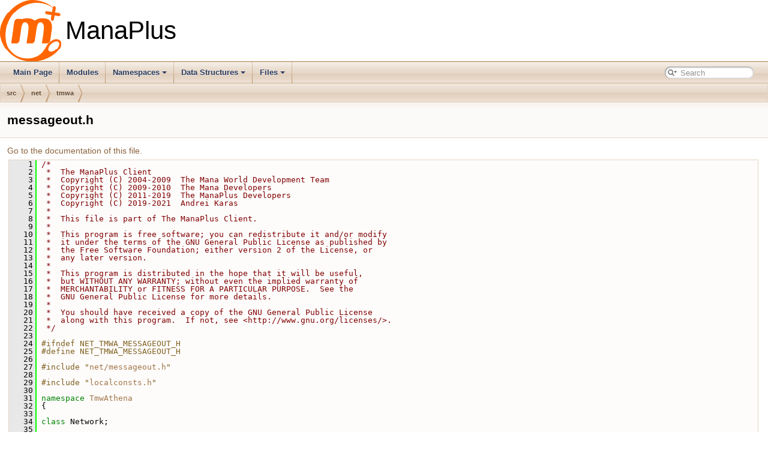

--- FILE ---
content_type: text/html; charset=utf-8
request_url: http://stats.manaplus.org/docs/tmwa_2messageout_8h_source.html
body_size: 3932
content:
<!DOCTYPE html PUBLIC "-//W3C//DTD XHTML 1.0 Transitional//EN" "https://www.w3.org/TR/xhtml1/DTD/xhtml1-transitional.dtd">
<html xmlns="http://www.w3.org/1999/xhtml">
<head>
<meta http-equiv="Content-Type" content="text/xhtml;charset=UTF-8"/>
<meta http-equiv="X-UA-Compatible" content="IE=9"/>
<meta name="generator" content="Doxygen 1.9.1"/>
<meta name="viewport" content="width=device-width, initial-scale=1"/>
<title>ManaPlus: src/net/tmwa/messageout.h (986a3bf) Source File</title>
<link href="tabs.css" rel="stylesheet" type="text/css"/>
<script type="45682911f9aab3eadac7d3a5-text/javascript" src="jquery.js"></script>
<script type="45682911f9aab3eadac7d3a5-text/javascript" src="dynsections.js"></script>
<link href="search/search.css" rel="stylesheet" type="text/css"/>
<script type="45682911f9aab3eadac7d3a5-text/javascript" src="search/searchdata.js"></script>
<script type="45682911f9aab3eadac7d3a5-text/javascript" src="search/search.js"></script>
<link href="doxygen.css" rel="stylesheet" type="text/css" />
</head>
<body>
<div id="top"><!-- do not remove this div, it is closed by doxygen! -->
<div id="titlearea">
<table cellspacing="0" cellpadding="0">
 <tbody>
 <tr style="height: 56px;">
  <td id="projectlogo"><img alt="Logo" src="manaplus.png"/></td>
  <td id="projectalign" style="padding-left: 0.5em;">
   <div id="projectname">ManaPlus
   </div>
  </td>
 </tr>
 </tbody>
</table>
</div>
<!-- end header part -->
<!-- Generated by Doxygen 1.9.1 -->
<script type="45682911f9aab3eadac7d3a5-text/javascript">
/* @license magnet:?xt=urn:btih:cf05388f2679ee054f2beb29a391d25f4e673ac3&amp;dn=gpl-2.0.txt GPL-v2 */
var searchBox = new SearchBox("searchBox", "search",false,'Search','.html');
/* @license-end */
</script>
<script type="45682911f9aab3eadac7d3a5-text/javascript" src="menudata.js"></script>
<script type="45682911f9aab3eadac7d3a5-text/javascript" src="menu.js"></script>
<script type="45682911f9aab3eadac7d3a5-text/javascript">
/* @license magnet:?xt=urn:btih:cf05388f2679ee054f2beb29a391d25f4e673ac3&amp;dn=gpl-2.0.txt GPL-v2 */
$(function() {
  initMenu('',true,false,'search.php','Search');
  $(document).ready(function() { init_search(); });
});
/* @license-end */</script>
<div id="main-nav"></div>
<!-- window showing the filter options -->
<div id="MSearchSelectWindow" onmouseover="if (!window.__cfRLUnblockHandlers) return false; return searchBox.OnSearchSelectShow()" onmouseout="if (!window.__cfRLUnblockHandlers) return false; return searchBox.OnSearchSelectHide()" onkeydown="if (!window.__cfRLUnblockHandlers) return false; return searchBox.OnSearchSelectKey(event)" data-cf-modified-45682911f9aab3eadac7d3a5-="">
</div>

<!-- iframe showing the search results (closed by default) -->
<div id="MSearchResultsWindow">
<iframe src="javascript:void(0)" frameborder="0" 
        name="MSearchResults" id="MSearchResults">
</iframe>
</div>

<div id="nav-path" class="navpath">
  <ul>
<li class="navelem"><a class="el" href="dir_68267d1309a1af8e8297ef4c3efbcdba.html">src</a></li><li class="navelem"><a class="el" href="dir_c72b25b75abe208498b36a3e44a3726c.html">net</a></li><li class="navelem"><a class="el" href="dir_f83e2e56d61bbde040239729c5a11764.html">tmwa</a></li>  </ul>
</div>
</div><!-- top -->
<div class="header">
  <div class="headertitle">
<div class="title">messageout.h</div>  </div>
</div><!--header-->
<div class="contents">
<a href="tmwa_2messageout_8h.html">Go to the documentation of this file.</a><div class="fragment"><div class="line"><a name="l00001"></a><span class="lineno">    1</span>&#160;<span class="comment">/*</span></div>
<div class="line"><a name="l00002"></a><span class="lineno">    2</span>&#160;<span class="comment"> *  The ManaPlus Client</span></div>
<div class="line"><a name="l00003"></a><span class="lineno">    3</span>&#160;<span class="comment"> *  Copyright (C) 2004-2009  The Mana World Development Team</span></div>
<div class="line"><a name="l00004"></a><span class="lineno">    4</span>&#160;<span class="comment"> *  Copyright (C) 2009-2010  The Mana Developers</span></div>
<div class="line"><a name="l00005"></a><span class="lineno">    5</span>&#160;<span class="comment"> *  Copyright (C) 2011-2019  The ManaPlus Developers</span></div>
<div class="line"><a name="l00006"></a><span class="lineno">    6</span>&#160;<span class="comment"> *  Copyright (C) 2019-2021  Andrei Karas</span></div>
<div class="line"><a name="l00007"></a><span class="lineno">    7</span>&#160;<span class="comment"> *</span></div>
<div class="line"><a name="l00008"></a><span class="lineno">    8</span>&#160;<span class="comment"> *  This file is part of The ManaPlus Client.</span></div>
<div class="line"><a name="l00009"></a><span class="lineno">    9</span>&#160;<span class="comment"> *</span></div>
<div class="line"><a name="l00010"></a><span class="lineno">   10</span>&#160;<span class="comment"> *  This program is free software; you can redistribute it and/or modify</span></div>
<div class="line"><a name="l00011"></a><span class="lineno">   11</span>&#160;<span class="comment"> *  it under the terms of the GNU General Public License as published by</span></div>
<div class="line"><a name="l00012"></a><span class="lineno">   12</span>&#160;<span class="comment"> *  the Free Software Foundation; either version 2 of the License, or</span></div>
<div class="line"><a name="l00013"></a><span class="lineno">   13</span>&#160;<span class="comment"> *  any later version.</span></div>
<div class="line"><a name="l00014"></a><span class="lineno">   14</span>&#160;<span class="comment"> *</span></div>
<div class="line"><a name="l00015"></a><span class="lineno">   15</span>&#160;<span class="comment"> *  This program is distributed in the hope that it will be useful,</span></div>
<div class="line"><a name="l00016"></a><span class="lineno">   16</span>&#160;<span class="comment"> *  but WITHOUT ANY WARRANTY; without even the implied warranty of</span></div>
<div class="line"><a name="l00017"></a><span class="lineno">   17</span>&#160;<span class="comment"> *  MERCHANTABILITY or FITNESS FOR A PARTICULAR PURPOSE.  See the</span></div>
<div class="line"><a name="l00018"></a><span class="lineno">   18</span>&#160;<span class="comment"> *  GNU General Public License for more details.</span></div>
<div class="line"><a name="l00019"></a><span class="lineno">   19</span>&#160;<span class="comment"> *</span></div>
<div class="line"><a name="l00020"></a><span class="lineno">   20</span>&#160;<span class="comment"> *  You should have received a copy of the GNU General Public License</span></div>
<div class="line"><a name="l00021"></a><span class="lineno">   21</span>&#160;<span class="comment"> *  along with this program.  If not, see &lt;http://www.gnu.org/licenses/&gt;.</span></div>
<div class="line"><a name="l00022"></a><span class="lineno">   22</span>&#160;<span class="comment"> */</span></div>
<div class="line"><a name="l00023"></a><span class="lineno">   23</span>&#160; </div>
<div class="line"><a name="l00024"></a><span class="lineno">   24</span>&#160;<span class="preprocessor">#ifndef NET_TMWA_MESSAGEOUT_H</span></div>
<div class="line"><a name="l00025"></a><span class="lineno">   25</span>&#160;<span class="preprocessor">#define NET_TMWA_MESSAGEOUT_H</span></div>
<div class="line"><a name="l00026"></a><span class="lineno">   26</span>&#160; </div>
<div class="line"><a name="l00027"></a><span class="lineno">   27</span>&#160;<span class="preprocessor">#include &quot;<a class="code" href="messageout_8h.html">net/messageout.h</a>&quot;</span></div>
<div class="line"><a name="l00028"></a><span class="lineno">   28</span>&#160; </div>
<div class="line"><a name="l00029"></a><span class="lineno">   29</span>&#160;<span class="preprocessor">#include &quot;<a class="code" href="localconsts_8h.html">localconsts.h</a>&quot;</span></div>
<div class="line"><a name="l00030"></a><span class="lineno">   30</span>&#160; </div>
<div class="line"><a name="l00031"></a><span class="lineno">   31</span>&#160;<span class="keyword">namespace </span><a class="code" href="namespaceTmwAthena.html">TmwAthena</a></div>
<div class="line"><a name="l00032"></a><span class="lineno">   32</span>&#160;{</div>
<div class="line"><a name="l00033"></a><span class="lineno">   33</span>&#160; </div>
<div class="line"><a name="l00034"></a><span class="lineno">   34</span>&#160;<span class="keyword">class </span>Network;</div>
<div class="line"><a name="l00035"></a><span class="lineno">   35</span>&#160; </div>
<div class="line"><a name="l00041"></a><span class="lineno"><a class="line" href="classTmwAthena_1_1MessageOut.html">   41</a></span>&#160;<span class="keyword">class </span><a class="code" href="classTmwAthena_1_1MessageOut.html">MessageOut</a> <a class="code" href="localconsts_8h.html#a8e40c117580cd511ee836827f3d23955">final</a> : <span class="keyword">public</span> <a class="code" href="classNet_1_1MessageOut.html">Net::MessageOut</a></div>
<div class="line"><a name="l00042"></a><span class="lineno">   42</span>&#160;{</div>
<div class="line"><a name="l00043"></a><span class="lineno">   43</span>&#160;    <span class="keyword">public</span>:</div>
<div class="line"><a name="l00047"></a><span class="lineno">   47</span>&#160;        <span class="keyword">explicit</span> <a class="code" href="classTmwAthena_1_1MessageOut.html#a01e276fc4d05b428bd726b4f56250407">MessageOut</a>(<span class="keyword">const</span> int16_t <span class="keywordtype">id</span>);</div>
<div class="line"><a name="l00048"></a><span class="lineno">   48</span>&#160; </div>
<div class="line"><a name="l00049"></a><span class="lineno">   49</span>&#160;        <a class="code" href="localconsts_8h.html#aadb6523c6eb02da3a947a2444b191fb3">A_DELETE_COPY</a>(<a class="code" href="classTmwAthena_1_1MessageOut.html">MessageOut</a>)</div>
<div class="line"><a name="l00050"></a><span class="lineno">   50</span>&#160; </div>
<div class="line"><a name="l00051"></a><span class="lineno">   51</span>&#160;        <a class="code" href="classTmwAthena_1_1MessageOut.html#a49d189a6cf1759f0f46a9e02dbf51720">~MessageOut</a>() <span class="keyword">override</span> <span class="keyword">final</span>;</div>
<div class="line"><a name="l00052"></a><span class="lineno">   52</span>&#160; </div>
<div class="line"><a name="l00053"></a><span class="lineno">   53</span>&#160;    <span class="keyword">private</span>:</div>
<div class="line"><a name="l00054"></a><span class="lineno">   54</span>&#160;        <span class="keywordtype">void</span> <a class="code" href="classTmwAthena_1_1MessageOut.html#ada33b11944255bdce94f9a7f24812513">expand</a>(<span class="keyword">const</span> <span class="keywordtype">size_t</span> <a class="code" href="namespaceEmoteDB.html#a4d3de93c03bea632a8b371c07297fa2f">size</a>) <span class="keyword">const</span> <span class="keyword">override</span> <span class="keyword">final</span>;</div>
<div class="line"><a name="l00055"></a><span class="lineno">   55</span>&#160; </div>
<div class="line"><a name="l00056"></a><span class="lineno"><a class="line" href="classTmwAthena_1_1MessageOut.html#a6e43e42fa2c4a2a547eaeea401a4ce8f">   56</a></span>&#160;        <a class="code" href="classTmwAthena_1_1Network.html">Network</a> *<a class="code" href="classTmwAthena_1_1MessageOut.html#a6e43e42fa2c4a2a547eaeea401a4ce8f">mNetwork</a>;</div>
<div class="line"><a name="l00057"></a><span class="lineno">   57</span>&#160;};</div>
<div class="line"><a name="l00058"></a><span class="lineno">   58</span>&#160; </div>
<div class="line"><a name="l00059"></a><span class="lineno">   59</span>&#160;}  <span class="comment">// namespace TmwAthena</span></div>
<div class="line"><a name="l00060"></a><span class="lineno">   60</span>&#160; </div>
<div class="line"><a name="l00061"></a><span class="lineno">   61</span>&#160;<span class="preprocessor">#endif  </span><span class="comment">// NET_TMWA_MESSAGEOUT_H</span></div>
<div class="ttc" id="aclassNet_1_1MessageOut_html"><div class="ttname"><a href="classNet_1_1MessageOut.html">Net::MessageOut</a></div><div class="ttdef"><b>Definition:</b> <a href="messageout_8h_source.html#l00048">messageout.h:49</a></div></div>
<div class="ttc" id="aclassTmwAthena_1_1MessageOut_html"><div class="ttname"><a href="classTmwAthena_1_1MessageOut.html">TmwAthena::MessageOut</a></div><div class="ttdef"><b>Definition:</b> <a href="tmwa_2messageout_8h_source.html#l00041">messageout.h:42</a></div></div>
<div class="ttc" id="aclassTmwAthena_1_1MessageOut_html_a01e276fc4d05b428bd726b4f56250407"><div class="ttname"><a href="classTmwAthena_1_1MessageOut.html#a01e276fc4d05b428bd726b4f56250407">TmwAthena::MessageOut::MessageOut</a></div><div class="ttdeci">MessageOut(const int16_t id)</div><div class="ttdef"><b>Definition:</b> <a href="tmwa_2messageout_8cpp_source.html#l00037">messageout.cpp:37</a></div></div>
<div class="ttc" id="aclassTmwAthena_1_1MessageOut_html_a49d189a6cf1759f0f46a9e02dbf51720"><div class="ttname"><a href="classTmwAthena_1_1MessageOut.html#a49d189a6cf1759f0f46a9e02dbf51720">TmwAthena::MessageOut::~MessageOut</a></div><div class="ttdeci">~MessageOut()</div><div class="ttdef"><b>Definition:</b> <a href="tmwa_2messageout_8cpp_source.html#l00045">messageout.cpp:45</a></div></div>
<div class="ttc" id="aclassTmwAthena_1_1MessageOut_html_a6e43e42fa2c4a2a547eaeea401a4ce8f"><div class="ttname"><a href="classTmwAthena_1_1MessageOut.html#a6e43e42fa2c4a2a547eaeea401a4ce8f">TmwAthena::MessageOut::mNetwork</a></div><div class="ttdeci">Network * mNetwork</div><div class="ttdef"><b>Definition:</b> <a href="tmwa_2messageout_8h_source.html#l00056">messageout.h:56</a></div></div>
<div class="ttc" id="aclassTmwAthena_1_1MessageOut_html_ada33b11944255bdce94f9a7f24812513"><div class="ttname"><a href="classTmwAthena_1_1MessageOut.html#ada33b11944255bdce94f9a7f24812513">TmwAthena::MessageOut::expand</a></div><div class="ttdeci">void expand(const size_t size) const</div><div class="ttdef"><b>Definition:</b> <a href="tmwa_2messageout_8cpp_source.html#l00050">messageout.cpp:50</a></div></div>
<div class="ttc" id="aclassTmwAthena_1_1Network_html"><div class="ttname"><a href="classTmwAthena_1_1Network.html">TmwAthena::Network</a></div><div class="ttdef"><b>Definition:</b> <a href="tmwa_2network_8h_source.html#l00037">network.h:38</a></div></div>
<div class="ttc" id="alocalconsts_8h_html"><div class="ttname"><a href="localconsts_8h.html">localconsts.h</a></div></div>
<div class="ttc" id="alocalconsts_8h_html_a8e40c117580cd511ee836827f3d23955"><div class="ttname"><a href="localconsts_8h.html#a8e40c117580cd511ee836827f3d23955">final</a></div><div class="ttdeci">#define final</div><div class="ttdef"><b>Definition:</b> <a href="localconsts_8h_source.html#l00046">localconsts.h:46</a></div></div>
<div class="ttc" id="alocalconsts_8h_html_aadb6523c6eb02da3a947a2444b191fb3"><div class="ttname"><a href="localconsts_8h.html#aadb6523c6eb02da3a947a2444b191fb3">A_DELETE_COPY</a></div><div class="ttdeci">#define A_DELETE_COPY(func)</div><div class="ttdef"><b>Definition:</b> <a href="localconsts_8h_source.html#l00053">localconsts.h:53</a></div></div>
<div class="ttc" id="amessageout_8h_html"><div class="ttname"><a href="messageout_8h.html">messageout.h</a></div></div>
<div class="ttc" id="anamespaceEmoteDB_html_a4d3de93c03bea632a8b371c07297fa2f"><div class="ttname"><a href="namespaceEmoteDB.html#a4d3de93c03bea632a8b371c07297fa2f">EmoteDB::size</a></div><div class="ttdeci">int size()</div><div class="ttdef"><b>Definition:</b> <a href="emotedb_8cpp_source.html#l00306">emotedb.cpp:306</a></div></div>
<div class="ttc" id="anamespaceTmwAthena_html"><div class="ttname"><a href="namespaceTmwAthena.html">TmwAthena</a></div><div class="ttdef"><b>Definition:</b> <a href="tmwa_2achievementhandler_8cpp_source.html#l00026">achievementhandler.cpp:27</a></div></div>
</div><!-- fragment --></div><!-- contents -->
<!-- start footer part -->
<hr class="footer"/><address class="footer"><small>
Generated on Wed Mar 17 2021 19:19:09 for ManaPlus by&#160;<a href="https://www.doxygen.org/index.html"><img class="footer" src="doxygen.svg" width="104" height="31" alt="doxygen"/></a> 1.9.1
</small></address>
<script src="/cdn-cgi/scripts/7d0fa10a/cloudflare-static/rocket-loader.min.js" data-cf-settings="45682911f9aab3eadac7d3a5-|49" defer></script><script defer src="https://static.cloudflareinsights.com/beacon.min.js/vcd15cbe7772f49c399c6a5babf22c1241717689176015" integrity="sha512-ZpsOmlRQV6y907TI0dKBHq9Md29nnaEIPlkf84rnaERnq6zvWvPUqr2ft8M1aS28oN72PdrCzSjY4U6VaAw1EQ==" data-cf-beacon='{"version":"2024.11.0","token":"2a951219ab094aad8413c165013cd45f","r":1,"server_timing":{"name":{"cfCacheStatus":true,"cfEdge":true,"cfExtPri":true,"cfL4":true,"cfOrigin":true,"cfSpeedBrain":true},"location_startswith":null}}' crossorigin="anonymous"></script>
</body>
</html>


--- FILE ---
content_type: image/svg+xml
request_url: http://stats.manaplus.org/docs/doxygen.svg
body_size: 3723
content:
<?xml version="1.0" encoding="UTF-8"?>
<svg version="1.1" viewBox="0 0 104 31" xmlns="http://www.w3.org/2000/svg" xmlns:xlink="http://www.w3.org/1999/xlink">
 <defs>
  <linearGradient id="a">
   <stop stop-color="#B48453" offset="0"/>
   <stop stop-color="#C6A17C" offset="1"/>
  </linearGradient>
  <linearGradient id="d" x1="31.474" x2="31.474" y1="24.821" y2="26.773" gradientUnits="userSpaceOnUse" xlink:href="#a"/>
  <linearGradient id="c" x1="31.474" x2="31.474" y1="24.821" y2="26.773" gradientTransform="matrix(.6816 0 0 1.0248 72.391 -.91809)" gradientUnits="userSpaceOnUse" xlink:href="#a"/>
  <linearGradient id="b" x1="56.295" x2="56.295" y1="24.622" y2="26.574" gradientUnits="userSpaceOnUse" xlink:href="#a"/>
  <linearGradient id="e" x1="49.067" x2="48.956" y1="19.719" y2="9.5227" gradientTransform="matrix(.97968 0 0 1.0207 -.25579 -.25579)" gradientUnits="userSpaceOnUse">
   <stop stop-color="#E3D1C0" offset="0"/>
   <stop stop-color="#F7F2EE" offset="1"/>
  </linearGradient>
  <filter id="f" x="-.010676" y="-.045304" width="1.0214" height="1.0906" color-interpolation-filters="sRGB">
   <feGaussianBlur stdDeviation="0.45293203"/>
  </filter>
 </defs>
 <g>
  <path transform="translate(-2.5759 -27.848)" d="m13.609 32.203v6.8633h-0.05078c-0.40533-0.66867-0.96254-1.1715-1.6719-1.5059-0.69244-0.35193-1.4282-0.52734-2.2051-0.52734-0.96267 0-1.807 0.2027-2.5332 0.60742-0.72622 0.38713-1.3344 0.90556-1.8242 1.5566-0.47289 0.65108-0.83456 1.4092-1.0879 2.2715-0.23644 0.84464-0.35547 1.7236-0.35547 2.6387 0 0.95022 0.11902 1.8643 0.35547 2.7441 0.25333 0.87983 0.615 1.6633 1.0879 2.3496 0.48978 0.66867 1.1065 1.2066 1.8496 1.6113 0.74311 0.38713 1.6044 0.58008 2.584 0.58008 0.86133 0 1.6311-0.15787 2.3066-0.47461 0.69244-0.33434 1.2497-0.87227 1.6719-1.6113h0.05078v1.7422h3.4199v-18.846zm12.875 4.8301c-1.0302 0-1.9596 0.17541-2.7871 0.52734-0.82756 0.33434-1.5358 0.81965-2.127 1.4531-0.59111 0.61588-1.0483 1.3721-1.3691 2.2695-0.32089 0.87983-0.48047 1.866-0.48047 2.957s0.15958 2.0752 0.48047 2.9551c0.32089 0.87983 0.77803 1.6361 1.3691 2.2695 0.59111 0.61588 1.2994 1.0914 2.127 1.4258 0.82756 0.33434 1.7569 0.50195 2.7871 0.50195 1.0302 0 1.9596-0.16762 2.7871-0.50195 0.84444-0.33434 1.5612-0.8099 2.1523-1.4258 0.59111-0.63348 1.0483-1.3897 1.3691-2.2695 0.32089-0.87983 0.48047-1.8641 0.48047-2.9551s-0.15958-2.0772-0.48047-2.957c-0.32089-0.89743-0.77803-1.6536-1.3691-2.2695-0.59111-0.63348-1.3079-1.1188-2.1523-1.4531-0.82756-0.35193-1.7569-0.52734-2.7871-0.52734zm41.715 0c-0.912 0-1.7223 0.18516-2.4316 0.55469-0.69244 0.36953-1.2752 0.87043-1.748 1.5039-0.47289 0.61588-0.83651 1.337-1.0898 2.1641-0.23645 0.80944-0.35352 1.6553-0.35352 2.5352 0 0.93262 0.10007 1.8214 0.30273 2.666 0.21956 0.82704 0.55767 1.556 1.0137 2.1895 0.456 0.61588 1.0387 1.109 1.748 1.4785 0.70933 0.35193 1.5536 0.5293 2.5332 0.5293 0.79378 0 1.5446-0.16762 2.2539-0.50195 0.72622-0.35193 1.2834-0.88986 1.6719-1.6113h0.05078v1.7949c0.01689 0.96782-0.21071 1.7689-0.68359 2.4023-0.456 0.63348-1.1898 0.95117-2.2031 0.95117-0.64178 0-1.2075-0.14228-1.6973-0.42383-0.48978-0.26395-0.81939-0.74731-0.98828-1.4512h-3.5723c0.05067 0.77425 0.25276 1.435 0.60742 1.9805 0.37156 0.56309 0.8287 1.0192 1.3691 1.3711 0.55733 0.35193 1.1656 0.60726 1.8242 0.76562 0.67556 0.17597 1.3328 0.26562 1.9746 0.26562 1.5031 0 2.7025-0.21245 3.5977-0.63477 0.89511-0.42232 1.5798-0.94076 2.0527-1.5566 0.47289-0.59829 0.777-1.2493 0.91211-1.9531 0.152-0.70386 0.22656-1.3295 0.22656-1.875v-12.775h-3.4199v1.8223h-0.05078c-0.43911-0.79185-0.98782-1.3551-1.6465-1.6895-0.64178-0.33434-1.3926-0.50195-2.2539-0.50195zm16.523 0c-0.99644 0-1.9088 0.18516-2.7363 0.55469-0.81067 0.36953-1.5124 0.88018-2.1035 1.5312-0.59111 0.63348-1.0463 1.3897-1.3672 2.2695s-0.48047 1.831-0.48047 2.8516c0 1.0558 0.15108 2.0225 0.45508 2.9023 0.32089 0.87983 0.76758 1.6361 1.3418 2.2695 0.57422 0.63348 1.276 1.1266 2.1035 1.4785 0.82756 0.33434 1.7569 0.50195 2.7871 0.50195 1.4862 0 2.7517-0.35277 3.7988-1.0566 1.0471-0.70387 1.8254-1.8733 2.332-3.5098h-3.168c-0.11822 0.42232-0.43934 0.82772-0.96289 1.2148-0.52355 0.36953-1.1468 0.55274-1.873 0.55273-1.0133 0-1.7916-0.27286-2.332-0.81836-0.54044-0.5455-0.83605-1.4245-0.88672-2.6387h9.4492c0.06756-1.0558-0.01551-2.0673-0.25195-3.0352-0.23644-0.96782-0.62557-1.8293-1.166-2.5859-0.52356-0.75666-1.1998-1.355-2.0273-1.7949-0.82756-0.45751-1.7974-0.6875-2.9121-0.6875zm16.189 0c-0.76 0-1.5023 0.18516-2.2285 0.55469-0.72622 0.35193-1.3174 0.92299-1.7734 1.7148h-0.07617v-1.9004h-3.4199v13.646h3.5977v-7.1523c0-1.3901 0.21909-2.3841 0.6582-2.9824 0.43911-0.61588 1.1494-0.92383 2.1289-0.92383 0.86133 0 1.4611 0.28066 1.7988 0.84375 0.33777 0.5455 0.50586 1.3816 0.50586 2.5078v7.707h3.5976v-8.3926c0-0.84464-0.0765-1.6106-0.22851-2.2969-0.13511-0.70387-0.37971-1.2925-0.73438-1.7676-0.35466-0.49271-0.84386-0.87277-1.4688-1.1367-0.608-0.28155-1.3948-0.42188-2.3574-0.42188zm-66.063 0.36914 4.3066 6.4668-4.7129 7.1797h4.0293l2.7363-4.3027 2.7344 4.3027h4.1055l-4.8398-7.2578 4.3066-6.3887h-3.9766l-2.2793 3.5645-2.3066-3.5645zm13.275 0 4.584 12.803c0.10133 0.26395 0.15234 0.54461 0.15234 0.84375 0 0.40472-0.11707 0.77504-0.35352 1.1094-0.21956 0.33434-0.56617 0.52729-1.0391 0.58008-0.35467 0.0176-0.70979 0.0098-1.0645-0.02539-0.35467-0.03519-0.70128-0.07028-1.0391-0.10547v3.0879c0.37156 0.03519 0.73518 0.06051 1.0898 0.07813 0.37156 0.03519 0.74368 0.05273 1.1152 0.05273 1.2329 0 2.1943-0.23778 2.8867-0.71289 0.69244-0.47511 1.2326-1.2664 1.6211-2.375l5.4727-15.336h-3.7246l-2.8613 9.3438h-0.05078l-2.9648-9.3438zm-37.48 2.4551c0.59111 0 1.0823 0.12279 1.4707 0.36914 0.38844 0.24635 0.6991 0.57184 0.93555 0.97656 0.25333 0.38713 0.43187 0.84515 0.5332 1.373 0.10133 0.5103 0.15234 1.0482 0.15234 1.6113 0 0.56309-0.05101 1.1069-0.15234 1.6348-0.10133 0.5279-0.27137 1.0035-0.50781 1.4258-0.23644 0.40472-0.5556 0.73021-0.96094 0.97656-0.38844 0.24635-0.87959 0.36914-1.4707 0.36914-0.55733 0-1.038-0.12279-1.4434-0.36914-0.38844-0.26395-0.71806-0.59723-0.98828-1.002-0.25333-0.42232-0.43842-0.89788-0.55664-1.4258s-0.17773-1.0561-0.17773-1.584c-1e-7 -0.56309 0.05101-1.0991 0.15234-1.6094 0.11822-0.5279 0.29481-0.99567 0.53125-1.4004 0.25333-0.40472 0.58295-0.73021 0.98828-0.97656 0.40533-0.24635 0.90303-0.36914 1.4941-0.36914zm15.84 0c0.608 0 1.1142 0.13253 1.5195 0.39648 0.42222 0.24635 0.75184 0.57184 0.98828 0.97656 0.25333 0.40472 0.42992 0.87054 0.53125 1.3984 0.10133 0.5279 0.15234 1.0658 0.15234 1.6113 0 0.5455-0.05101 1.0815-0.15234 1.6094-0.10134 0.5103-0.27792 0.97612-0.53125 1.3984-0.23644 0.40472-0.56606 0.73021-0.98828 0.97656-0.40533 0.24635-0.91153 0.36914-1.5195 0.36914-0.608 0-1.1142-0.12279-1.5195-0.36914s-0.73495-0.57184-0.98828-0.97656c-0.23644-0.42232-0.40648-0.88814-0.50781-1.3984-0.10133-0.5279-0.15234-1.0639-0.15234-1.6094 0-0.5455 0.05101-1.0834 0.15234-1.6113 0.10133-0.5279 0.27137-0.99371 0.50781-1.3984 0.25333-0.40472 0.58295-0.73021 0.98828-0.97656 0.40533-0.26395 0.91153-0.39648 1.5195-0.39648zm42.602 0c0.59111 0 1.0803 0.11499 1.4688 0.34375 0.38844 0.22876 0.70105 0.5367 0.9375 0.92383 0.23644 0.38713 0.40648 0.8354 0.50781 1.3457 0.10133 0.49271 0.15039 1.0209 0.15039 1.584 0 0.4927-0.06606 0.96827-0.20117 1.4258-0.11822 0.43992-0.30526 0.83557-0.55859 1.1875-0.25333 0.35193-0.57445 0.63259-0.96289 0.84375-0.38844 0.21116-0.83513 0.31836-1.3418 0.31836-0.55733 0-1.021-0.12474-1.3926-0.37109-0.37156-0.24635-0.67566-0.56209-0.91211-0.94922-0.21956-0.38713-0.38109-0.81786-0.48242-1.293-0.08444-0.49271-0.12695-0.98581-0.12695-1.4785 0-0.5103 0.05101-0.99366 0.15234-1.4512 0.11822-0.47511 0.29676-0.89025 0.5332-1.2422 0.25333-0.36953 0.55744-0.65993 0.91211-0.87109 0.37156-0.21116 0.80974-0.31641 1.3164-0.31641zm15.535 0c0.87822 0 1.529 0.24753 1.9512 0.74023 0.43911 0.49271 0.74322 1.2138 0.91211 2.1641h-5.8535c0.01689-0.26395 0.0679-0.5641 0.15234-0.89844 0.10133-0.33434 0.26287-0.65008 0.48242-0.94922 0.23644-0.29914 0.54055-0.54667 0.91211-0.74023 0.38845-0.21116 0.86914-0.31641 1.4434-0.31641z" filter="url(#f)" opacity=".3" stroke="#969696" xlink:href="#path141"/>
  <path d="m0.97202 24.161 43.605-0.0019 0.0508 3.3061-43.6 0.04174z" fill="url(#d)" stroke="#000" stroke-width=".5"/>
  <path d="m10.283 3.5547v6.8633h-0.05078c-0.40533-0.66867-0.96254-1.1715-1.6719-1.5059-0.69244-0.35193-1.4282-0.52734-2.2051-0.52734-0.96267 0-1.807 0.2027-2.5332 0.60742-0.72622 0.38713-1.3344 0.90556-1.8242 1.5566-0.47289 0.65108-0.83456 1.4092-1.0879 2.2715-0.23644 0.84464-0.35547 1.7236-0.35547 2.6387 0 0.95022 0.11902 1.8643 0.35547 2.7441 0.25333 0.87983 0.615 1.6633 1.0879 2.3496 0.48978 0.66867 1.1065 1.2066 1.8496 1.6113 0.74311 0.38713 1.6044 0.58008 2.584 0.58008 0.86133 0 1.6311-0.15787 2.3066-0.47461 0.69244-0.33434 1.2497-0.87227 1.6719-1.6113h0.05078v1.7422h3.4199v-18.846zm12.875 4.8301c-1.0302 0-1.9596 0.17541-2.7871 0.52734-0.82756 0.33434-1.5358 0.81965-2.127 1.4531-0.59111 0.61588-1.0483 1.3721-1.3691 2.2695-0.32089 0.87983-0.48047 1.866-0.48047 2.957s0.15958 2.0752 0.48047 2.9551c0.32089 0.87983 0.77803 1.6361 1.3691 2.2695 0.59111 0.61588 1.2994 1.0914 2.127 1.4258 0.82756 0.33434 1.7569 0.50195 2.7871 0.50195 1.0302 0 1.9596-0.16762 2.7871-0.50195 0.84444-0.33434 1.5612-0.8099 2.1523-1.4258 0.59111-0.63348 1.0483-1.3897 1.3691-2.2695 0.32089-0.87983 0.48047-1.8641 0.48047-2.9551s-0.15958-2.0772-0.48047-2.957c-0.32089-0.89743-0.77803-1.6536-1.3691-2.2695-0.59111-0.63348-1.3079-1.1188-2.1523-1.4531-0.82756-0.35193-1.7569-0.52734-2.7871-0.52734zm41.715 0c-0.912 0-1.7223 0.18516-2.4316 0.55469-0.69244 0.36953-1.2752 0.87043-1.748 1.5039-0.47289 0.61588-0.83651 1.337-1.0898 2.1641-0.23644 0.80944-0.35352 1.6553-0.35352 2.5352 0 0.93262 0.10007 1.8214 0.30273 2.666 0.21956 0.82704 0.55767 1.556 1.0137 2.1895 0.456 0.61588 1.0387 1.109 1.748 1.4785 0.70933 0.35193 1.5536 0.5293 2.5332 0.5293 0.79378 0 1.5446-0.16762 2.2539-0.50195 0.72622-0.35193 1.2834-0.88986 1.6719-1.6113h0.05078v1.7949c0.01689 0.96782-0.21071 1.7689-0.68359 2.4023-0.456 0.63348-1.1898 0.95117-2.2031 0.95117-0.64178 0-1.2075-0.14228-1.6973-0.42383-0.48978-0.26395-0.81939-0.74731-0.98828-1.4512h-3.5723c0.05067 0.77425 0.25276 1.435 0.60742 1.9805 0.37156 0.56309 0.8287 1.0192 1.3691 1.3711 0.55733 0.35193 1.1656 0.60726 1.8242 0.76562 0.67556 0.17597 1.3328 0.26562 1.9746 0.26562 1.5031 0 2.7025-0.21245 3.5977-0.63477 0.89511-0.42232 1.5798-0.94076 2.0527-1.5566 0.47289-0.59829 0.777-1.2493 0.91211-1.9531 0.152-0.70386 0.22656-1.3295 0.22656-1.875v-12.775h-3.4199v1.8223h-0.05078c-0.43911-0.79185-0.98782-1.3551-1.6465-1.6895-0.64178-0.33434-1.3926-0.50195-2.2539-0.50195zm16.523 0c-0.99644 0-1.9088 0.18516-2.7363 0.55469-0.81067 0.36953-1.5124 0.88017-2.1035 1.5312-0.59111 0.63348-1.0463 1.3897-1.3672 2.2695s-0.48047 1.831-0.48047 2.8516c0 1.0558 0.15108 2.0225 0.45508 2.9023 0.32089 0.87983 0.76758 1.6361 1.3418 2.2695 0.57422 0.63348 1.276 1.1266 2.1035 1.4785 0.82756 0.33434 1.7569 0.50195 2.7871 0.50195 1.4862 0 2.7517-0.35278 3.7988-1.0566 1.0471-0.70386 1.8254-1.8733 2.332-3.5098h-3.168c-0.11822 0.42232-0.43934 0.82772-0.96289 1.2148-0.52355 0.36953-1.1468 0.55274-1.873 0.55273-1.0133 0-1.7916-0.27286-2.332-0.81836-0.54044-0.5455-0.83605-1.4245-0.88672-2.6387h9.4492c0.06756-1.0558-0.01551-2.0673-0.25195-3.0352-0.23644-0.96782-0.62557-1.8293-1.166-2.5859-0.52356-0.75666-1.1998-1.355-2.0273-1.7949-0.82756-0.45751-1.7974-0.6875-2.9121-0.6875zm16.189 0c-0.76 0-1.5023 0.18516-2.2285 0.55469-0.72622 0.35193-1.3174 0.923-1.7734 1.7148h-0.07617v-1.9004h-3.4199v13.646h3.5977v-7.1523c0-1.3901 0.21909-2.3841 0.6582-2.9824 0.43911-0.61588 1.1494-0.92383 2.1289-0.92383 0.86133 0 1.461 0.28066 1.7988 0.84375 0.33778 0.5455 0.50586 1.3816 0.50586 2.5078v7.707h3.5977v-8.3926c0-0.84464-0.0765-1.6106-0.22852-2.2969-0.13511-0.70387-0.3797-1.2925-0.73437-1.7676-0.35466-0.49271-0.84386-0.87277-1.4688-1.1367-0.608-0.28155-1.3948-0.42188-2.3574-0.42188zm-66.062 0.36914 4.3066 6.4668-4.7129 7.1797h4.0293l2.7363-4.3027 2.7344 4.3027h4.1055l-4.8398-7.2578 4.3066-6.3887h-3.9766l-2.2793 3.5645-2.3066-3.5645zm13.275 0 4.584 12.803c0.10133 0.26395 0.15234 0.54461 0.15234 0.84375 0 0.40472-0.11707 0.77504-0.35352 1.1094-0.21956 0.33434-0.56617 0.52729-1.0391 0.58008-0.35467 0.0176-0.70979 0.0098-1.0645-0.02539-0.35467-0.03519-0.70128-0.07027-1.0391-0.10547v3.0879c0.37156 0.03519 0.73518 0.06052 1.0898 0.07813 0.37156 0.03519 0.74368 0.05273 1.1152 0.05273 1.2329 0 2.1943-0.23778 2.8867-0.71289 0.69244-0.47511 1.2326-1.2664 1.6211-2.375l5.4727-15.336h-3.7246l-2.8613 9.3437h-0.05078l-2.9648-9.3437zm-37.48 2.4551c0.59111 0 1.0823 0.12279 1.4707 0.36914s0.6991 0.57184 0.93555 0.97656c0.25333 0.38713 0.43187 0.84515 0.5332 1.373 0.10133 0.5103 0.15234 1.0482 0.15234 1.6113 0 0.56309-0.05101 1.1069-0.15234 1.6348-0.10133 0.5279-0.27137 1.0035-0.50781 1.4258-0.23644 0.40472-0.5556 0.73021-0.96094 0.97656-0.38844 0.24635-0.87959 0.36914-1.4707 0.36914-0.55733 0-1.038-0.12279-1.4434-0.36914-0.38844-0.26395-0.71806-0.59723-0.98828-1.002-0.25333-0.42232-0.43842-0.89788-0.55664-1.4258s-0.17773-1.0561-0.17773-1.584c-1e-7 -0.56309 0.05101-1.0991 0.15234-1.6094 0.11822-0.5279 0.29481-0.99567 0.53125-1.4004 0.25333-0.40472 0.58295-0.73021 0.98828-0.97656 0.40533-0.24635 0.90303-0.36914 1.4941-0.36914zm15.84 0c0.608 0 1.1142 0.13254 1.5195 0.39648 0.42222 0.24635 0.75184 0.57184 0.98828 0.97656 0.25333 0.40472 0.42992 0.87054 0.53125 1.3984 0.10133 0.5279 0.15234 1.0658 0.15234 1.6113 0 0.5455-0.05101 1.0815-0.15234 1.6094-0.10133 0.5103-0.27792 0.97612-0.53125 1.3984-0.23644 0.40472-0.56606 0.73021-0.98828 0.97656-0.40533 0.24635-0.91153 0.36914-1.5195 0.36914-0.608 0-1.1142-0.12279-1.5195-0.36914s-0.73495-0.57184-0.98828-0.97656c-0.23644-0.42232-0.40648-0.88813-0.50781-1.3984-0.10133-0.5279-0.15234-1.0639-0.15234-1.6094 0-0.5455 0.05101-1.0834 0.15234-1.6113 0.10133-0.5279 0.27137-0.99371 0.50781-1.3984 0.25333-0.40472 0.58295-0.73021 0.98828-0.97656 0.40533-0.26395 0.91153-0.39648 1.5195-0.39648zm42.602 0c0.59111 0 1.0803 0.11499 1.4688 0.34375 0.38844 0.22876 0.70106 0.5367 0.9375 0.92383 0.23644 0.38713 0.40648 0.8354 0.50781 1.3457 0.10133 0.49271 0.15039 1.0209 0.15039 1.584 0 0.49271-0.06606 0.96827-0.20117 1.4258-0.11822 0.43992-0.30526 0.83557-0.55859 1.1875-0.25333 0.35193-0.57445 0.63259-0.96289 0.84375-0.38844 0.21116-0.83513 0.31836-1.3418 0.31836-0.55733 0-1.021-0.12474-1.3926-0.37109-0.37156-0.24635-0.67566-0.56209-0.91211-0.94922-0.21956-0.38713-0.38109-0.81786-0.48242-1.293-0.08444-0.49271-0.12695-0.98581-0.12695-1.4785 0-0.5103 0.05101-0.99366 0.15234-1.4512 0.11822-0.47511 0.29676-0.89026 0.5332-1.2422 0.25333-0.36953 0.55744-0.65993 0.91211-0.87109 0.37156-0.21116 0.80974-0.31641 1.3164-0.31641zm15.535 0c0.87822 0 1.529 0.24753 1.9512 0.74024 0.43911 0.49271 0.74322 1.2138 0.91211 2.1641h-5.8535c0.01689-0.26395 0.0679-0.5641 0.15234-0.89844 0.10133-0.33434 0.26287-0.65008 0.48242-0.94922 0.23644-0.29914 0.54055-0.54667 0.91211-0.74023 0.38845-0.21116 0.86914-0.31641 1.4434-0.31641z" fill="url(#e)" stroke="#A27446" stroke-width=".7"/>
  <path d="m52.988 27.291c0.99602-1.0359 1.3944-1.8725 1.7928-3.1076l3.8247-0.03984c0.3113 1.6096 0.82413 2.5137 1.6335 3.1474z" fill="url(#b)" stroke="#000" stroke-width=".5"/>
  <path d="m73.89 24.04 28.885-0.2011-0.12476 3.3879-31.033 0.16229c1.2621-1.0234 1.9665-2.2859 2.2724-3.3491z" fill="url(#c)" stroke="#000" stroke-width=".41788"/>
 </g>
</svg>
